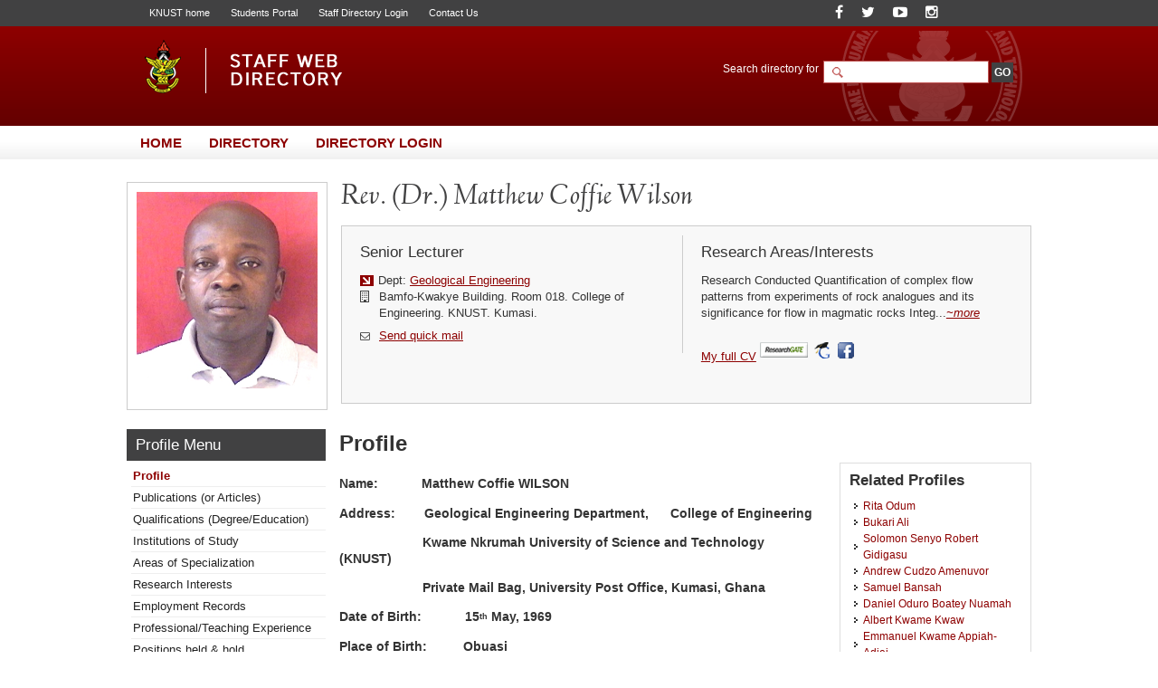

--- FILE ---
content_type: text/html; charset=UTF-8
request_url: https://webapps.knust.edu.gh/staff/dirsearch/profile/summary/b84788783a9e.html
body_size: 6525
content:
<!doctype html>
<html lang="en-gb" dir="ltr">
<!--     
Copyright (c) 2014, All rights reserved
www.knust.edu.gh  
-->
<head>
<meta charset="utf-8">
<meta http-equiv="X-UA-Compatible" content="IE=8">
<title>
Profile of Rev. (Dr.) Matthew Coffie, Wilson - Staff Web Directory, KNUST</title>
<meta name="keywords" content="KNUST Staff Directory, Web Directory, Kwame Nkrumah University of Science and Technology">
<meta name="description" content="Welcome the KNUST Staff Web Directory. Staff list and information can be found here.">
<meta name="robots" content="index, follow">
<meta name="allow-search" content="yes">
<meta name="author" content="Website Development Services, UITS (http://uits.knust.edu.gh)">
<meta http-equiv="cache-control" content="cache">
<meta name="date" content="19-01-2026">
<script src="https://webapps.knust.edu.gh/staff/assets/js/jquery/js/jquery-1.7.1.min.js" type="text/javascript"></script>
<script src="https://webapps.knust.edu.gh/staff/assets/js/tree/jquery.cookie.js" type="text/javascript"></script>
<script src="https://webapps.knust.edu.gh/staff/assets/js/tree/jquery.treeview.js" type="text/javascript"></script>
<link href="https://webapps.knust.edu.gh/staff/assets/img/favicon.png" type="image/png" rel="shortcut icon">
<link href="https://webapps.knust.edu.gh/staff/assets/css/default/default.css" rel="stylesheet" media="screen, projection" type="text/css">
<link href="https://webapps.knust.edu.gh/staff/assets/js/SpryAssets/more/SpryAccordion.css" rel="stylesheet" >
<link href="https://webapps.knust.edu.gh/staff/assets/css/default/print.css" rel="stylesheet" media="print" type="text/css">
<link href="https://webapps.knust.edu.gh/staff/assets/js/colorbox/colorbox.css" rel="stylesheet" media="screen, projection" type="text/css">
<script type="text/javascript">var switchTo5x=true;</script>
<script type="text/javascript" id="st_insights_js" src="https://ws.sharethis.com/button/buttons.js?publisher=f1d50044-751a-4dbe-adab-1e1ce72849a6"></script>
<script type="text/javascript">stLight.options({publisher: "f1d50044-751a-4dbe-adab-1e1ce72849a6", doNotHash: false, doNotCopy: false, hashAddressBar: false});</script>
</head>
<body>
	 			<!-- beginHeader -->
					<div id="header">
	<div class="header-wrapper">
		<div class="page-crumbs">
			<div class="top-links"> 
					<span><a href="http://www.knust.edu.gh" title="University home" target="_blank">KNUST home</a> </span> 
										<span><a href="http://apps.knust.edu.gh/Students" title="Students Portal" target="_blank">Students Portal</a> </span>
					<span><a href="http://webapps.knust.edu.gh/staffportal" title="Directory Access" target="_blank">Staff Directory Login</a> </span>
										<span><a href="http://knust.edu.gh/about/contacts" title="Contact Us" target="_blank">Contact Us</a> </span>
			</div>
			<div class="social-media">

	<span class="soc-item"> <a class="" href="https://www.facebook.com/KNUSTKsi" title="Follow us on Facebook"><i class="fa fa-facebook"></i></a> </span>
	<span class="soc-item"> <a class="" href="https://twitter.com/KNUSTGH" title="Follow our Twitter handle"><i class="fa fa-twitter"></i></a> </span>
	<span class="soc-item"> <a class="" href="https://www.youtube.com/channel/UCcTkk-7AgMB7MmEn__WoLaw" title="YouTube"><i class="fa fa-youtube-play"></i></a> </span>
	<span class="soc-item"> <a class="" href="https://www.instagram.com/knust.gh/" title="Follow on Instagram"><i class="fa fa-instagram"></i></a> </span>
	
</div>
		</div>
		
	<hr class="spacer">	
		<div class="branding"> 
			<div class="site-logo"> <a href="https://webapps.knust.edu.gh/staff/" ><img  src="https://webapps.knust.edu.gh/staff/assets/css/images/logo.png" title="Staff Web Directory, KNUST"></a> </div>
		</div>
	<div class="search-section">
		
		<form action="https://webapps.knust.edu.gh/staff/dirsearch/.html" method="post" enctype="application/x-www-form-urlencoded" class="search">
    <div class="widget-box">
        <div class="search-area">
            <label for="q" class="label">
					<span>Search directory for</span>
                <input type="text" size="20" name="uname" id="search-field" class="textfield">
				</label>
				<label>
				

					<input type="submit" name="go" class="btn" id="search-go-btn" value="GO">
					<input type="hidden" name="siteid" id="siteid" value="" >
					<input type="hidden" name="page" id="page-field" value="search_results" >
					<input type="hidden" name="dept" id="dept" value="" /> 
                    <input type="hidden" name="staffcat" id="staffcat" value="" />
				 </label>
        </div>
        
        <div class="search-engines">
			        </div>
    </div>
</form>	</div>
     
	</div>
</div>
				<hr class="spacer">
				<!-- endHeader -->
				<!-- beginNavigation -->
				<div id="navigation">
	<ul class="nav-main">
		<li><a href="https://webapps.knust.edu.gh/staff/" title="Title"><span>Home</span></a></li>
		<li><a href="https://webapps.knust.edu.gh/staff/dirsearch.html"><span>Directory</span></a></li>
		<li><a href="https://webapps.knust.edu.gh/staffportal"><span>Directory Login</span></a></li>
	</ul>
</div>
<hr class="spacer">
				<div id="content-wrapper">	
				<!--<ul class="bread-crumb">
	<li><a href="../index.php">Home</a></li>
	<li><a href="#">Parent</a></li>
	<li><a href="#">Child</a></li>
	<li><a href="#">Grandchild</a></li>
	<li><a href="#">Great Grandchild</a></li>
</ul> -->
				<!-- endNavigation -->
				<!-- beginStaffTemplate -->
				<div class="temp-profile">
	<dt class="temp-img-wrapper"> <a href="#">
			<img src="https://webapps.knust.edu.gh/staff/assets/img/img_server.php?id=6195300" width="200" height="" align="middle"/>
		</a> </dt>
	<div class="temp-wrapper" style="width:741px;min-height:150px;"> 
		<!--<h1 class="temp-name">Joshua, Mr. Gbeve</h1>-->
		<h1 class="temp-name">Rev. (Dr.) Matthew Coffie Wilson</h1>
		<div class="template" style="width:741px;">
			<dl class="temp-left">
				<dt class="temp-section-header">
					<h4>Senior Lecturer</h4>  
				</dt>
				<hr class="spacer">
				<dt> <div class="temp-left-content">
						<span class="temp-section">Dept: <a href="#">Geological Engineering</a> <!--Vice-Chancellor's Office,--></span>
																		<span class="temp-office"><i class="fa fa-building-o"> </i> <div class="addrss">Bamfo-Kwakye Building. Room 018. College of Engineering. KNUST. Kumasi.</div>
						</span>
												<hr class="spacer">
												<span class="temp-office"><small><i class="fa fa-envelope-o"> </i> </small><a href="#" id="sndmaildv" class="sndbox cboxElement" title="Send a Mail to Matthew Coffie, Rev. (Dr.) Wilson">Send quick mail</a>
							<input id="url_tag" name="url_tag" type="hidden" value="b84788783a9e" />
						</span>
											</div>
				</dt>
			</dl>
			<dl class="temp-right">
				<dt class="temp-section-header">
					<h4>Research Areas/Interests</h4>
				</dt>
				<dt> <div class="temp-right-content">
						<p>
														Research Conducted

Quantification of complex flow patterns from experiments of rock analogues and its significance for flow in magmatic rocks


Integ...<em><a href="https://webapps.knust.edu.gh/staff/dirsearch/profile/areas-of-interest/b84788783a9e.html#researchinterests" title="More Information">~more</a></em>
													</p>
												<span class="temp-attach"><a href="/staffportal/assets/uploads/CVs/5a550910c2e6893c7a95b0093ba85e0a.pdf" title="Download doc">My full CV</a></span>
																		<ul class="social-tools">
														<li class="rsgate"><a href="https://www.researchgate.net/profile/Matthew-Wilson" target="_blank" title="Research Gate">ResearchGate</a></li>
																												<li class="scholar"><a href="https://scholar.google.com/matthewcoffiewilson" target="_blank" title="Google Scholar">Google Scholar</a></li>
														<li class="fb"><a href="http://facebook.com/Matthewcoffiewilson" target="_blank" title="Facebook" >Facebook</a></li>
													</ul>
											</div>
				</dt>
			</dl>
		</div>
	</div>
</div>
				<!-- endStaffTemplate -->
				<hr class="spacer">
				<!-- beginPageContent -->
				<div style="">
				<script src="https://webapps.knust.edu.gh/staff/assets/js/tree/jquery.js" type="text/javascript"></script>
<script src="https://webapps.knust.edu.gh/staff/assets/js/tree/jquery.cookie.js" type="text/javascript"></script>
<script src="https://webapps.knust.edu.gh/staff/assets/js/tree/jquery.treeview.js" type="text/javascript"></script>
<script>
$(document).ready(function(){
	$("#left-sidebar-list-wrapper").treeview({
		persist: "location",
		collapsed: true,
		unique: true
	});
});
</script>

<div class="sidebar-220px">
	<div class="page-name">
		<h2>Profile Menu</h2><!-- this section updates with the first levels in the sidebars -->
	</div>
	<ul class="left-sidebar-list-wrapper" id="left-sidebar-list-wrapper">

		<li><a href="https://webapps.knust.edu.gh/staff/dirsearch/profile/summary/b84788783a9e.html" title="">Profile</a></li>
		<li><a href="https://webapps.knust.edu.gh/staff/dirsearch/profile/publications/b84788783a9e.html" title="">Publications (or Articles)</a></li>
		<li><a href="https://webapps.knust.edu.gh/staff/dirsearch/profile/qualifications/b84788783a9e.html" title="staff's qualifications">Qualifications (Degree/Education)</a></li>
		<li><a href="https://webapps.knust.edu.gh/staff/dirsearch/profile/institutions-of-study/b84788783a9e.html" title="staff's institutions of study">Institutions of Study</a></li>
		<li><a href="https://webapps.knust.edu.gh/staff/dirsearch/profile/area-of-specialty/b84788783a9e.html" title="">Areas of Specialization</a></li>
		<li><a href="https://webapps.knust.edu.gh/staff/dirsearch/profile/areas-of-interest/b84788783a9e.html" title="">Research Interests</a></li>
		<li><a href="https://webapps.knust.edu.gh/staff/dirsearch/profile/employment-records/b84788783a9e.html" title="Employment records & positions ">Employment Records</a></li>
		<li><a href="https://webapps.knust.edu.gh/staff/dirsearch/profile/professional-experience/b84788783a9e.html" title="">Professional/Teaching Experience</a></li>
		<li><a href="https://webapps.knust.edu.gh/staff/dirsearch/profile/positions/b84788783a9e.html" title="">Positions held &amp; hold</a></li>
		<li><a href="https://webapps.knust.edu.gh/staff/dirsearch/profile/awards-and-honours/b84788783a9e.html" title="">Honours &amp; Awards</a></li>
		<li><a href="https://webapps.knust.edu.gh/staff/dirsearch/profile/achievements/b84788783a9e.html" title="">Achievements</a></li>
		<li><a href="https://webapps.knust.edu.gh/staff/dirsearch/profile/associations/b84788783a9e.html" title="">Associations/Affiliations (Contribution &amp; Current Position)</a></li>
	       	<li><a href="https://webapps.knust.edu.gh/staff/dirsearch/profile/grants/b84788783a9e.html" title="Grants/Funds won with Dates">Grants/Funds won with Dates</a></li>
		<li><a href="https://webapps.knust.edu.gh/staff/dirsearch/profile/research-projects/b84788783a9e.html" title="Research Projects (Current and Past Projects)">Research Projects</a></li>
                <li><a href="https://webapps.knust.edu.gh/staff/dirsearch/profile/blog/b84788783a9e.html" title="">Blog Articles</a></li>
	</ul>
</div>

<style type="text/css">
 li.hide-me{display:none;}
</style>
				<div class="page-content-wrapper-px">
	<h1 class="page-title">Profile</h1>
	<div class="two-column-content-left"> 
    <p><strong>Name:&nbsp;&nbsp;&nbsp;&nbsp;&nbsp;&nbsp;&nbsp;&nbsp;&nbsp;&nbsp;&nbsp; Matthew Coffie WILSON</strong></p>
<p><strong>Address:&nbsp;&nbsp;&nbsp;&nbsp;&nbsp;&nbsp;&nbsp; Geological Engineering Department,&nbsp;&nbsp;&nbsp;&nbsp;&nbsp; College of Engineering </strong></p>
<p><strong>&nbsp;&nbsp;&nbsp;&nbsp;&nbsp;&nbsp;&nbsp;&nbsp;&nbsp;&nbsp;&nbsp;&nbsp;&nbsp;&nbsp;&nbsp;&nbsp;&nbsp;&nbsp;&nbsp;&nbsp; &nbsp; Kwame Nkrumah University of Science and Technology (KNUST)</strong></p>
<p><strong>&nbsp;&nbsp;&nbsp;&nbsp;&nbsp;&nbsp;&nbsp;&nbsp;&nbsp;&nbsp;&nbsp;&nbsp;&nbsp;&nbsp;&nbsp;&nbsp;&nbsp;&nbsp;&nbsp;&nbsp;&nbsp;&nbsp; Private Mail Bag, University Post Office, Kumasi, Ghana</strong></p>
<p><strong>Date of Birth:&nbsp;&nbsp;&nbsp;&nbsp;&nbsp;&nbsp;&nbsp; &nbsp;&nbsp;&nbsp; 15<sup>th</sup> May, 1969</strong></p>
<p><strong>Place of Birth:&nbsp;&nbsp;&nbsp;&nbsp;&nbsp; &nbsp;&nbsp;&nbsp; Obuasi</strong></p>
<p><strong>Hometown:&nbsp;&nbsp;&nbsp;&nbsp;&nbsp;&nbsp;&nbsp;&nbsp;&nbsp;&nbsp; &nbsp;&nbsp;&nbsp; Saltpond</strong></p>
<p><strong>Status:&nbsp;&nbsp;&nbsp;&nbsp;&nbsp;&nbsp;&nbsp;&nbsp;&nbsp;&nbsp;&nbsp;&nbsp;&nbsp;&nbsp;&nbsp;&nbsp;&nbsp;&nbsp; &nbsp;&nbsp;&nbsp; Married with 3 children</strong></p>
<p><strong>E-mail:&nbsp;&nbsp;&nbsp;&nbsp;&nbsp;&nbsp;&nbsp;&nbsp;&nbsp;&nbsp;&nbsp;&nbsp;&nbsp;&nbsp;&nbsp;&nbsp;&nbsp;&nbsp; &nbsp;&nbsp;&nbsp; </strong><a href="mailto:regimatt2003@yahoo.co.uk"><strong>regimatt2003@yahoo.co.uk</strong></a><strong>; </strong><a href="mailto:mcwilson.coe@knust.edu.gh"><strong>mcwilson.coe@knust.edu.gh</strong></a></p>
<p><strong>Cell Phones:&nbsp;&nbsp;&nbsp;&nbsp;&nbsp;&nbsp;&nbsp;&nbsp;&nbsp; &nbsp;&nbsp;&nbsp; 0200259747</strong></p>
<p><strong>&nbsp;</strong></p>
<p><strong>&nbsp;&nbsp;&nbsp;&nbsp; </strong></p>
<p><strong>(a)</strong> <strong>Academic Degrees earned with dates</strong>&nbsp;&nbsp;&nbsp;&nbsp;&nbsp;&nbsp;&nbsp;&nbsp;&nbsp;&nbsp;&nbsp;&nbsp;&nbsp;&nbsp;&nbsp;&nbsp;&nbsp;&nbsp;&nbsp;&nbsp;&nbsp;&nbsp;&nbsp;&nbsp;&nbsp;&nbsp;&nbsp;&nbsp;&nbsp;&nbsp;&nbsp;&nbsp;&nbsp;&nbsp;&nbsp;&nbsp;&nbsp;&nbsp;&nbsp;&nbsp;&nbsp;&nbsp;&nbsp;&nbsp;&nbsp;&nbsp;&nbsp;&nbsp;&nbsp;&nbsp;&nbsp;&nbsp;&nbsp;&nbsp;&nbsp;&nbsp;&nbsp;</p>
<ul>
<li>Diplom Geologie (MSc Geology) &nbsp;&nbsp;&nbsp;&nbsp;&nbsp;&nbsp;&nbsp;&nbsp;&nbsp;&nbsp;&nbsp;&nbsp;&nbsp;&nbsp;&nbsp;&nbsp;&nbsp;&nbsp;&nbsp;&nbsp;&nbsp;&nbsp;&nbsp; (2013)</li>
<li>Certificate in Leadership and Missions&nbsp;&nbsp;&nbsp;&nbsp;&nbsp;&nbsp;&nbsp;&nbsp;&nbsp;&nbsp;&nbsp;&nbsp;&nbsp;&nbsp;&nbsp;&nbsp; (2013)</li>
<li>Theological and Leadership Studies&nbsp;&nbsp;&nbsp;&nbsp;&nbsp;&nbsp;&nbsp;&nbsp;&nbsp;&nbsp;&nbsp;&nbsp;&nbsp;&nbsp;&nbsp;&nbsp;&nbsp;&nbsp;&nbsp;&nbsp; (2011)</li>
<li>Diploma in Theology and Leadership&nbsp;&nbsp;&nbsp;&nbsp;&nbsp;&nbsp;&nbsp;&nbsp;&nbsp;&nbsp;&nbsp;&nbsp;&nbsp;&nbsp;&nbsp;&nbsp;&nbsp;&nbsp; (2009)</li>
<li>Diplom Mineralogie (MSc Mineralogy)&nbsp;&nbsp;&nbsp;&nbsp;&nbsp;&nbsp;&nbsp;&nbsp;&nbsp;&nbsp;&nbsp;&nbsp;&nbsp;&nbsp;&nbsp;&nbsp;&nbsp; (2008)</li>
<li>Certificate in Theology and Leadership&nbsp;&nbsp;&nbsp;&nbsp;&nbsp;&nbsp;&nbsp;&nbsp;&nbsp;&nbsp;&nbsp;&nbsp;&nbsp;&nbsp;&nbsp; (2007)</li>
<li>Vordiplom Geowissenschaften (BSc Geo-Science) (2005)</li>
<li>Diploma in Geological Engineering (1997)</li>
</ul>
<p>&nbsp;</p>
<ul>
<li><strong>Institutions attended with dates</strong></li>
<li>Johannes Gutenberg Universitaet Mainz, Deutschland (Germany)&nbsp;&nbsp;&nbsp;&nbsp;&nbsp;&nbsp;&nbsp;&nbsp;&nbsp;&nbsp;&nbsp;&nbsp;&nbsp;&nbsp;&nbsp;&nbsp;&nbsp;&nbsp;&nbsp; (2010-2013)</li>
<li>Bethany International University, Singapore&nbsp;&nbsp;&nbsp;&nbsp;&nbsp;&nbsp;&nbsp;&nbsp;&nbsp;&nbsp;&nbsp;&nbsp;&nbsp;&nbsp;&nbsp;&nbsp;&nbsp;&nbsp;&nbsp;&nbsp;&nbsp;&nbsp;&nbsp;&nbsp;&nbsp;&nbsp;&nbsp;&nbsp;&nbsp;&nbsp;&nbsp;&nbsp;&nbsp;&nbsp;&nbsp;&nbsp;&nbsp;&nbsp;&nbsp;&nbsp;&nbsp;&nbsp;&nbsp;&nbsp;&nbsp;&nbsp;&nbsp;&nbsp;&nbsp; (2012-2013)</li>
<li>Bund Freikirchlicher Pfingstgemeinden (BFP) Kdoer, Erzhausen (Deutschland) &nbsp;&nbsp;&nbsp;&nbsp;&nbsp;&nbsp;&nbsp;&nbsp;&nbsp;&nbsp;&nbsp; &nbsp;&nbsp;&nbsp;&nbsp;&nbsp;&nbsp;&nbsp;&nbsp;&nbsp;&nbsp;&nbsp;&nbsp;&nbsp;&nbsp;&nbsp;&nbsp;&nbsp;&nbsp;&nbsp;&nbsp;&nbsp;&nbsp;&nbsp;&nbsp;&nbsp;&nbsp;&nbsp;&nbsp;&nbsp;&nbsp;&nbsp;&nbsp;&nbsp;&nbsp;&nbsp;&nbsp;&nbsp;&nbsp;&nbsp;&nbsp;&nbsp;&nbsp;&nbsp;&nbsp;&nbsp;&nbsp;&nbsp;&nbsp;&nbsp;&nbsp;&nbsp;&nbsp;&nbsp;&nbsp;&nbsp;&nbsp;&nbsp;&nbsp;&nbsp;&nbsp;&nbsp;&nbsp;&nbsp;&nbsp;&nbsp;&nbsp;&nbsp;&nbsp;&nbsp;&nbsp;&nbsp;&nbsp;&nbsp;&nbsp;&nbsp;&nbsp;&nbsp;&nbsp;&nbsp;&nbsp;&nbsp;&nbsp;&nbsp;&nbsp;&nbsp;&nbsp;&nbsp;&nbsp;&nbsp;&nbsp;&nbsp;&nbsp;&nbsp;&nbsp;&nbsp;&nbsp;&nbsp;&nbsp;&nbsp;&nbsp;&nbsp;&nbsp;&nbsp;&nbsp;&nbsp;&nbsp;&nbsp;&nbsp;&nbsp;&nbsp;&nbsp;&nbsp; (2009-2011)</li>
<li>Global Ministries and Relief, Inc. Tampa, U.S.A. (Sub-Campus Wiesbaden) &nbsp;&nbsp;&nbsp;&nbsp;&nbsp;&nbsp;&nbsp;&nbsp;&nbsp;&nbsp;&nbsp;&nbsp;&nbsp;&nbsp;&nbsp;&nbsp;&nbsp;&nbsp;&nbsp;&nbsp;&nbsp;&nbsp;&nbsp;&nbsp;&nbsp;&nbsp;&nbsp;&nbsp;&nbsp;&nbsp;&nbsp;&nbsp;&nbsp;&nbsp;&nbsp;&nbsp;&nbsp;&nbsp;&nbsp;&nbsp;&nbsp;&nbsp;&nbsp;&nbsp;&nbsp;&nbsp;&nbsp;&nbsp;&nbsp;&nbsp;&nbsp;&nbsp;&nbsp;&nbsp;&nbsp;&nbsp;&nbsp;&nbsp;&nbsp;&nbsp;&nbsp;&nbsp;&nbsp;&nbsp;&nbsp;&nbsp;&nbsp;&nbsp;&nbsp;&nbsp;&nbsp;&nbsp;&nbsp;&nbsp;&nbsp;&nbsp;&nbsp;&nbsp;&nbsp;&nbsp;&nbsp;&nbsp;&nbsp;&nbsp;&nbsp;&nbsp;&nbsp;&nbsp;&nbsp;&nbsp;&nbsp;&nbsp;&nbsp;&nbsp;&nbsp;&nbsp;&nbsp;&nbsp;&nbsp;&nbsp;&nbsp;&nbsp;&nbsp;&nbsp;&nbsp;&nbsp;&nbsp;&nbsp;&nbsp;&nbsp;&nbsp;&nbsp; (2009-2010)</li>
<li>Ruprecht-Karls Universitaet Heidelberg, Deutschland (Germany)&nbsp;&nbsp;&nbsp;&nbsp;&nbsp;&nbsp;&nbsp;&nbsp;&nbsp;&nbsp;&nbsp;&nbsp;&nbsp;&nbsp;&nbsp;&nbsp;&nbsp;&nbsp;&nbsp;&nbsp; (2005-2008)</li>
<li>Mission Eine Welt, Neuendettelsau, Deutschland&nbsp;&nbsp;&nbsp;&nbsp;&nbsp;&nbsp;&nbsp;&nbsp;&nbsp;&nbsp;&nbsp;&nbsp;&nbsp;&nbsp;&nbsp;&nbsp;&nbsp;&nbsp;&nbsp;&nbsp;&nbsp;&nbsp;&nbsp;&nbsp;&nbsp;&nbsp;&nbsp;&nbsp;&nbsp;&nbsp;&nbsp;&nbsp;&nbsp;&nbsp;&nbsp;&nbsp;&nbsp;&nbsp;&nbsp;&nbsp;&nbsp;&nbsp;&nbsp;&nbsp; (1-12/2007)</li>
<li>Ruprecht-Karls Universitaet Heidelberg, Deutschland (Germany)&nbsp;&nbsp;&nbsp;&nbsp;&nbsp;&nbsp;&nbsp;&nbsp;&nbsp;&nbsp;&nbsp;&nbsp;&nbsp;&nbsp;&nbsp;&nbsp;&nbsp;&nbsp;&nbsp;&nbsp; (2003-2005)</li>
<li>U.S.T. School of Mines, Kumasi (Sub-campus Tarkwa)&nbsp;&nbsp;&nbsp;&nbsp;&nbsp;&nbsp;&nbsp;&nbsp;&nbsp;&nbsp;&nbsp;&nbsp;&nbsp;&nbsp;&nbsp;&nbsp;&nbsp;&nbsp;&nbsp;&nbsp;&nbsp;&nbsp;&nbsp;&nbsp;&nbsp;&nbsp;&nbsp;&nbsp;&nbsp;&nbsp;&nbsp;&nbsp;&nbsp;&nbsp;&nbsp; (1993-1997)</li>
</ul>
<p><strong>Professional Background</strong></p>
<ul>
<li><strong>Lecturer</strong>, Geological Engineering Department KNUST&nbsp;&nbsp;&nbsp;&nbsp;&nbsp;&nbsp;&nbsp;&nbsp;&nbsp;&nbsp;&nbsp;&nbsp;&nbsp;&nbsp;&nbsp;&nbsp;&nbsp;&nbsp;&nbsp;&nbsp;&nbsp;&nbsp;&nbsp;&nbsp;&nbsp;&nbsp;&nbsp;&nbsp;&nbsp;&nbsp;&nbsp;&nbsp;&nbsp;&nbsp;&nbsp; (January, 2016 - Present)</li>
<li><strong>Head Pastor, </strong>Divine Light Ministries International, Ludwigshafen (Germany) and Kumasi (Ghana)&nbsp;&nbsp;&nbsp;&nbsp;&nbsp;&nbsp;&nbsp;&nbsp;&nbsp;&nbsp;&nbsp;&nbsp;&nbsp;&nbsp;&nbsp;&nbsp;&nbsp;&nbsp;&nbsp;&nbsp;&nbsp;&nbsp;&nbsp;&nbsp;&nbsp;&nbsp;&nbsp;&nbsp;&nbsp;&nbsp;&nbsp;&nbsp;&nbsp;&nbsp;&nbsp;&nbsp;&nbsp;&nbsp;&nbsp;&nbsp;&nbsp;&nbsp;&nbsp;&nbsp;&nbsp;&nbsp;&nbsp;&nbsp;&nbsp;&nbsp;&nbsp;&nbsp;&nbsp;&nbsp;&nbsp;&nbsp;&nbsp;&nbsp;&nbsp;&nbsp;&nbsp;&nbsp;&nbsp;&nbsp;&nbsp;&nbsp;&nbsp;&nbsp;&nbsp;&nbsp;&nbsp;&nbsp;&nbsp;&nbsp;&nbsp;&nbsp;&nbsp;&nbsp;&nbsp;&nbsp;&nbsp;&nbsp;&nbsp;&nbsp;&nbsp;&nbsp;&nbsp;&nbsp;&nbsp;&nbsp;&nbsp;&nbsp;&nbsp;&nbsp;&nbsp;&nbsp;&nbsp;&nbsp;&nbsp;&nbsp; (Since 2011)<strong><br /></strong></li>
<li><strong>Project Geologist<strong>, </strong></strong>BAB Resources (An Exploration, Reserve Evaluation &amp; Mining Consultants), Obuasi, Ghana&nbsp;&nbsp;&nbsp;&nbsp;&nbsp;&nbsp;&nbsp;&nbsp;&nbsp;&nbsp;&nbsp;&nbsp;&nbsp;&nbsp;&nbsp;&nbsp;&nbsp;&nbsp;&nbsp;&nbsp;&nbsp;&nbsp;&nbsp;&nbsp;&nbsp;&nbsp;&nbsp;&nbsp;&nbsp;&nbsp;&nbsp;&nbsp;&nbsp;&nbsp;&nbsp;&nbsp;&nbsp;&nbsp;&nbsp;&nbsp;&nbsp;&nbsp;&nbsp;&nbsp;&nbsp;&nbsp;&nbsp;&nbsp;&nbsp;&nbsp;&nbsp;&nbsp;&nbsp;&nbsp;&nbsp;&nbsp;&nbsp;&nbsp;&nbsp;&nbsp;&nbsp;&nbsp;&nbsp;&nbsp;&nbsp;&nbsp;&nbsp;&nbsp;&nbsp;&nbsp;&nbsp;&nbsp;&nbsp;&nbsp;&nbsp;&nbsp;&nbsp;&nbsp;&nbsp;&nbsp;&nbsp;&nbsp;&nbsp;&nbsp;&nbsp;&nbsp;&nbsp;&nbsp;&nbsp;&nbsp;&nbsp;&nbsp;&nbsp;&nbsp;&nbsp;&nbsp;&nbsp;&nbsp;&nbsp;&nbsp;&nbsp;&nbsp;&nbsp; (Aug., 1997 &ndash; July, 1999)</li>
<li><strong>Exploration <strong>Geologist</strong></strong>, Leo Shield Exploration Company Ghana Limited&nbsp;&nbsp;&nbsp;&nbsp;&nbsp;&nbsp;&nbsp; (April &ndash; Aug.,1997)</li>
</ul>	</div>
		<div class="right-section-wrapper">
	<h3 class="recent-headers">Related Profiles</h3>
    <div style="height:300px;overflow-y:scroll">
	<ul id="right-sidebar-list-wrapper">
               <li><a href="https://webapps.knust.edu.gh/staff/dirsearch/profile/summary/1cee0d402ddc.html" title="Rita Odum"> Rita Odum </a></li>
               <li><a href="https://webapps.knust.edu.gh/staff/dirsearch/profile/summary/33bac93adfbb.html" title="Bukari Ali"> Bukari Ali </a></li>
               <li><a href="https://webapps.knust.edu.gh/staff/dirsearch/profile/summary/8caec5e4983f.html" title="Solomon Senyo Robert Gidigasu"> Solomon Senyo Robert Gidigasu </a></li>
               <li><a href="https://webapps.knust.edu.gh/staff/dirsearch/profile/summary/d40df5eb2adc.html" title="Andrew Cudzo Amenuvor"> Andrew Cudzo Amenuvor </a></li>
               <li><a href="https://webapps.knust.edu.gh/staff/dirsearch/profile/summary/d096d9ec5236.html" title="Samuel Bansah"> Samuel Bansah </a></li>
               <li><a href="https://webapps.knust.edu.gh/staff/dirsearch/profile/summary/c8b03d984e90.html" title="Daniel Oduro Boatey Nuamah"> Daniel Oduro Boatey Nuamah </a></li>
               <li><a href="https://webapps.knust.edu.gh/staff/dirsearch/profile/summary/c9cda78b758c.html" title="Albert Kwame Kwaw"> Albert Kwame Kwaw </a></li>
               <li><a href="https://webapps.knust.edu.gh/staff/dirsearch/profile/summary/d46952e48f12.html" title="Emmanuel Kwame Appiah-Adjei"> Emmanuel Kwame Appiah-Adjei </a></li>
               <li><a href="https://webapps.knust.edu.gh/staff/dirsearch/profile/summary/2d47b2bf2051.html" title="Bernard Konadu Amoah"> Bernard Konadu Amoah </a></li>
               <li><a href="https://webapps.knust.edu.gh/staff/dirsearch/profile/summary/f5c25a0571ef.html" title="Bernard Audinada Ampofo"> Bernard Audinada Ampofo </a></li>
               <li><a href="https://webapps.knust.edu.gh/staff/dirsearch/profile/summary/35c6c95cca7e.html" title="Dennis Asante"> Dennis Asante </a></li>
               <li><a href="https://webapps.knust.edu.gh/staff/dirsearch/profile/summary/bd06c94e6939.html" title="Fred Kofi Boadu"> Fred Kofi Boadu </a></li>
               <li><a href="https://webapps.knust.edu.gh/staff/dirsearch/profile/summary/d8f5ed0161fb.html" title="Simon Kafui Yawo Gawu"> Simon Kafui Yawo Gawu </a></li>
               <li><a href="https://webapps.knust.edu.gh/staff/dirsearch/profile/summary/729c473af677.html" title="Blestmond Afrifa Brako"> Blestmond Afrifa Brako </a></li>
               <li><a href="https://webapps.knust.edu.gh/staff/dirsearch/profile/summary/0cb602051664.html" title="Gordon Foli"> Gordon Foli </a></li>
               <li><a href="https://webapps.knust.edu.gh/staff/dirsearch/profile/summary/1b745704f269.html" title="Godfrey Chiri Amedjoe"> Godfrey Chiri Amedjoe </a></li>
               <li><a href="https://webapps.knust.edu.gh/staff/dirsearch/profile/summary/a1fd6bf640c5.html" title="Kwaku Takyi-Kyeremeh"> Kwaku Takyi-Kyeremeh </a></li>
               <li><a href="https://webapps.knust.edu.gh/staff/dirsearch/profile/summary/bdb7a4b4b5d4.html" title="Ayuba Bene Adam"> Ayuba Bene Adam </a></li>
               <li><a href="https://webapps.knust.edu.gh/staff/dirsearch/profile/summary/b84788783a9e.html" title="Matthew Coffie Wilson"> Matthew Coffie Wilson </a></li>
               <li><a href="https://webapps.knust.edu.gh/staff/dirsearch/profile/summary/13ac9bec388b.html" title="Seth Owusu-Sarpong"> Seth Owusu-Sarpong </a></li>
               <li><a href="https://webapps.knust.edu.gh/staff/dirsearch/profile/summary/2cfeef779b6f.html" title="Prosper Aduah Akaba"> Prosper Aduah Akaba </a></li>
               <li><a href="https://webapps.knust.edu.gh/staff/dirsearch/profile/summary/b269fcf3fb1a.html" title="Mercy Afriyie Siaw Nimako"> Mercy Afriyie Siaw Nimako </a></li>
               <li><a href="https://webapps.knust.edu.gh/staff/dirsearch/profile/summary/398a900cc277.html" title="Albert Asare"> Albert Asare </a></li>
               <li><a href="https://webapps.knust.edu.gh/staff/dirsearch/profile/summary/18e021a61e73.html" title="Emmanuel Mensah"> Emmanuel Mensah </a></li>
    		</ul>
        </div>
</div>
	<hr class="spacer">
	<div class="page-tags">
		<span class="print-page" style="cursor:pointer;"><a style="href="#" title="Print this page" onclick="print_page()">Print page</a></span>
<script type="text/javascript">
 var print_page = function(){
	  window.print();return false;
 }
</script>		<!--<script src="//w.sharethis.com/button/sharethis.js#publisher=169a5fa2-6d88-4a41-bb6c-15b9138620fd&amp;type=website&amp;buttonText=Share%20this%20page&amp;post_services=email%2Cfacebook%2Ctwitter%2Cgbuzz%2Cmyspace%2Cdigg%2Csms%2Cwindows_live%2Cdelicious%2Cstumbleupon%2Creddit%2Cgoogle_bmarks%2Clinkedin%2Cbebo%2Cybuzz%2Cblogger%2Cyahoo_bmarks%2Cmixx%2Ctechnorati%2Cfriendfeed%2Cpropeller%2Cwordpress%2Cnewsvine" type="text/javascript"></script> -->

<span class='st_sharethis_large' displayText='ShareThis'></span>
<span class='st_facebook_large' displayText='Facebook'></span>
<span class='st_twitter_large' displayText='Tweet'></span>
<span class='st_linkedin_large' displayText='LinkedIn'></span>
<span class='st_pinterest_large' displayText='Pinterest'></span>
<span class='st_email_large' displayText='Email'></span>


					</div>
</div>
				</div>
				<!-- endPageContent -->
				<hr class="spacer">
				<!-- beginFooter -->
				 <script src="https://webapps.knust.edu.gh/staff/assets/js/colorbox/jquery.colorbox-min.js" type="text/javascript"></script>
   <script src="https://webapps.knust.edu.gh/staff/assets/js/script.js" type="text/javascript"></script>
   <!-- --> 
   <div style="display:none;">
     
    <div id="myModal">
      <div style="font-size:13px; padding:5px 6px;font-family:Verdana, Geneva, sans-serif;">
       <h3 align="center" style="border-bottom:#930 2px solid">SEND QUICK MAIL TO STAFF</h3>
       <p>Subject</p>
       <input type="text" name="subject" id="subject" width="" style="width:500px;"/>
       
       <p>Message</p>
       <textarea rows="5" cols="70" name="msgbdy" id="msgbdy"></textarea>
       <p>Your Email Address: <br >Note: this is to help the staff contact you back.</p>
       <input type="text" name="sndreml" id="sndreml" width="" style="width:500px;"/>
       <br />
       <br />
       <input type="button" value="Send" id="sndbtn" name="sndbtn" />&nbsp;<input type="button" value="Cancel" id="cndbtn" name="cndbtn" />
       <input  type="hidden" id="surl" name="surl" value="https://webapps.knust.edu.gh/staff/dirsearch/prepmail.html">
       
      </div>
      <div id="res"></div>
    </div>
  </div>
  <!-- -->  
<div id="footer">
	
  <div class="footer-links footer-links-k">
    <ul class="">
          
        <!--<li><a href="http://web.knust.edu.gh/voip" target="_blank">VOIP Directory</a></li> -->
        <li><a href="http://ogr.knust.edu.gh" target="_blank">Office of Grants &amp; Research</a></li>
        <!--<li><a href="http://admissions.knust.edu.gh/" target="_blank">Admissions Portal</a></li> -->
        <li><a href="http://apps.knust.edu.gh/StaffApplication" target="_blank">Online Job Applicaton System</a></li>
        <li><a href="http://helpdesk.knust.edu.gh/" target="_blank">KNUST IT HelpDesk</a></li>
        <li><a href="http://knust.edu.gh/academics/academic-calendar" target="_blank">University Academic Calendar</a></li>
        <!--<li><a href="http://oer.knust.edu.gh/" target="_blank">Open Educational Resources</a></li> -->
        <li><a href="http://knust.edu.gh/academics/departments-programmes/departments" target="_blank">Academic Departments</a></li> 
        <!--<li><a href="http://www.knust.edu.gh/research/centres-institutes" target="_blank">Research Institutes and Centres</a></li>-->
        <!--<li><a href="http://www.knust.edu.gh/academics/colleges" target="_blank">Colleges of the University</a></li> -->
      </ul>
  </div>
  <hr class="spacer">
  <hr class="spacer">
	<div class="copyright">
		<div class="copy-wrapper">
			<p>&copy; 2014-2026 Staff Web Directory, Human Resources Development, Kwame Nkrumah University of Science &amp; Technology Tel +233 3220 60352    E: hrd@knust.edu.gh</p>
		</div>
	</div>
	<hr class="spacer">
</div>
				<!-- endFooter -->
			</div>
	</body>
</html>